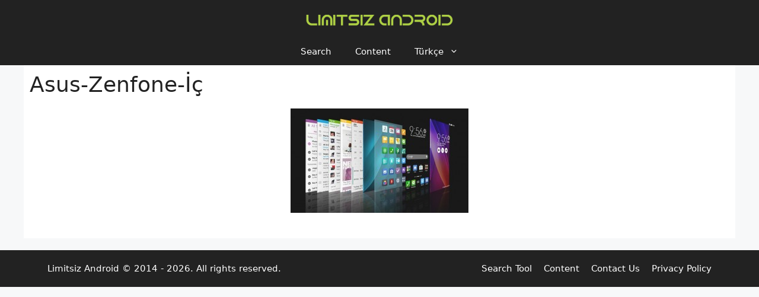

--- FILE ---
content_type: text/plain
request_url: https://www.google-analytics.com/j/collect?v=1&_v=j102&a=1206257984&t=pageview&_s=1&dl=https%3A%2F%2Flimitsizandroid.com%2Fasus-zenfone-4-gb-ram-ozelligi-ile-ilk-android-sistemli-akilli-telefon%2Fasus-zenfone-ic%2F&ul=en-us%40posix&dt=Asus-Zenfone-%C4%B0%C3%A7%20%7C%20Limitsiz%20Android&sr=1280x720&vp=1280x720&_u=YADAAAABAAAAAC~&jid=1568580183&gjid=1148907453&cid=1253730570.1768371998&tid=UA-257202426-1&_gid=1001426881.1768371998&_r=1&_slc=1&gtm=45He61c1n81NWDLDVFv9102466687za200zd9102466687&gcd=13l3l3l3l1l1&dma=0&tag_exp=102015666~103116026~103200004~104527907~104528500~104684208~104684211~105391253~115616986~115938465~115938469~117041587&z=868509836
body_size: -452
content:
2,cG-0B9HQFZT55